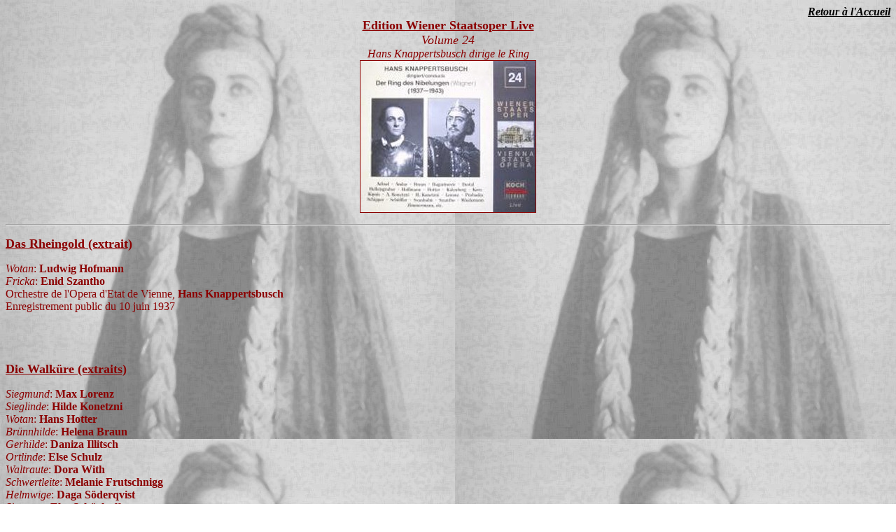

--- FILE ---
content_type: text/html
request_url: https://thomas-baum.eu/volume24.html
body_size: 2064
content:
<!DOCTYPE HTML PUBLIC "-//W3C//DTD HTML 4.01 Transitional//EN" "http://www.w3.org/TR/html4/loose.dtd">
<html>
<head>
  <title>Ma Discographie: Wiener Staatsoper Live Volume 24</title>
  <meta http-equiv="Content-Type" content="text/html; charset=ISO-8859-15">
  <meta name="GENERATOR" content="Quanta Plus">
  <meta Name="Keywords" Content="Wiener Staatsoper, Wagner, Strauss, Verdi, Puccini, Beethoven, Tannhäuser, Lohengrin, Tristan, Parsifal, Der Ring des Nibelungen, Bayreuth, Melchior, Varnay, Nilsson, Windgassen, Flagstad, Mödl, Schröder-Feinen, Vinay, Hotter, Uhde, Neidlinger, Weber, Krauss, Knappertsbusch, Keilberth, Karajan, Leitner, Furtwängler, Brouwenstijn, Rysanek, Vickers">
  <meta Name="Robots" Content="all">
  <meta Name="Author" Content="Thomas Baum">
  <meta Name="Reply-To" Content="webmaster@thomas-baum.eu">
  <meta Name="Language" Content="fr">
  <meta Name="Revisit-After" Content="14 DAYS">
  <meta Http-Equiv="content-Language" Content="fr">
  <meta Name="Rating" Content="musique">
  <link REL="SHORTCUT ICON" href="logos/favicon2.ico">
  <style type="text/css">   
  body {
background-image:photos/enid.jpg;
background-attachment:fixed;


}
</style>
</head>
<body background="photos/enid.jpg" text="darkRed" link="black" vlink="black">
<div align="right"><em><u><a href="accueil.html" onclick="accueil.html"><strong>Retour &agrave; l'Accueil</strong></a></u></em></div>

<font size="+1"><div align="center"><u><strong>Edition Wiener Staatsoper Live</strong></u></div></font>
<div align="center"><em><font size="+1">Volume 24</font></em></div>
<div align="center"><em>Hans Knappertsbusch dirige le Ring</em></div>
<center><img src="couvertures/volume24.jpg" width="250" height="216" border="1"></center>
<p></p>
<hr>
<p></p>
<div align="left"><strong><font size="+1"><strong><u>Das Rheingold (extrait)</u></strong></font></strong></div>
<p></p>
<em>Wotan</em>: <strong>Ludwig Hofmann</strong><br>
<em>Fricka</em>: <strong>Enid Szantho</strong><br>
Orchestre de l'Opera d'Etat de Vienne, <strong>Hans Knappertsbusch</strong><br>
Enregistrement public du 10 juin 1937<br>
<p></p>

<br><br><br>
<div align="left"><strong><font size="+1"><strong><u>Die Walk&uuml;re (extraits)</u></strong></font></strong></div>
<p></p>
<em>Siegmund</em>: <strong>Max Lorenz</strong><br>
<em>Sieglinde</em>: <strong>Hilde Konetzni</strong><br>
<em>Wotan</em>: <strong>Hans Hotter</strong><br>
<em>Br&uuml;nnhilde</em>: <strong>Helena Braun</strong><br>
<em>Gerhilde</em>: <strong>Daniza Illitsch</strong><br>
<em>Ortlinde</em>: <strong>Else Schulz</strong><br>
<em>Waltraute</em>: <strong>Dora With</strong><br>
<em>Schwertleite</em>: <strong>Melanie Frutschnigg</strong><br>
<em>Helmwige</em>: <strong>Daga S&ouml;derqvist</strong><br>
<em>Siegrune</em>: <strong>Else Schürhoff</strong><br>
<em>Grimgerde</em>: <strong>Olga Levko-Antosch</strong><br>
<em>Rossweisse</em>: <strong>Elena Nikolaidi</strong><br>
Orchestre de l'Opera d'Etat de Vienne, <strong>Hans Knappertsbusch</strong><br>
Enregistrement public du 1er decembre 1943<br>
<p></p>

<br><br><br>
<div align="left"><strong><font size="+1"><strong><u>Siegfried (extraits)</u></strong></font></strong></div>
<p></p>
<em>Siegfried</em>: <strong>Set Svanholm</strong><br>
<em>Wanderer</em>: <strong>Paul Sch&ouml;ffler</strong><br>
<em>Erda</em>: <strong>Melanie Bugarinovic</strong><br>
<em>Waldvogel</em>: <strong>Adele Kern</strong><br>
Orchestre de l'Opera d'Etat de Vienne, <strong>Hans Knappertsbusch</strong><br>
Enregistrement public du 21 juin 1941<br>
<p></p>

<br><br><br>
<div align="left"><strong><font size="+1"><strong><u>Siegfried (extraits)</u></strong></font></strong></div>
<p></p>
<em>Siegfried</em>: <strong>Josef Kalenberg</strong><br>
<em>Wanderer</em>: <strong>Emil Schipper</strong><br>
<em>Erda</em>: <strong>Enid Szantho</strong><br>
<em>Mime</em>: <strong>Erich Zimmermann</strong><br>
Orchestre de l'Opera d'Etat de Vienne, <strong>Hans Knappertsbusch</strong><br>
Enregistrement public du 18 avril 1936<br>
<p></p>

<br><br><br>
<div align="left"><strong><font size="+1"><strong><u>Siegfried (extraits)</u></strong></font></strong></div>
<p></p>
<em>Siegfried</em>: <strong>Max Lorenz</strong><br>
<em>Fafner</em>: <strong>Nikolaus Zec</strong><br>
<em>Waldvogel</em>: <strong>Elisabeth Schumann</strong><br>
Orchestre de l'Opera d'Etat de Vienne, <strong>Hans Knappertsbusch</strong><br>
Enregistrement public du 16 juin 1937<br>
<p></p>

<br><br><br>
<div align="left"><strong><font size="+1"><strong><u>G&ouml;tterd&auml;mmerung (extraits)</u></strong></font></strong></div>
<p></p>
<em>Siegfried</em>: <strong>Max Lorenz</strong><br>
<em>Br&uuml;nnhilde</em>: <strong>Anny Konetzni</strong><br>
<em>Hagen</em>: <strong>Fred Destal/Alexander Kipnis</strong><br>
<em>Gunther</em>: <strong>Jaro Prohaska</strong><br>
<em>Gutrune</em>: <strong>Wanda Achsel</strong><br>
<em>1&egrave;re Norne</em>: <strong>Bella Paalen/Enid Szantho</strong><br>
<em>2&egrave;me Norne</em>: <strong>Rosette Anday</strong><br>
<em>3&egrave;me Norne</em>: <strong>Wanda Achsel</strong><br>
<em>Woglinde</em>: <strong>Luise Helletsgruber</strong><br>
<em>Wellgunde</em>: <strong>Aenne Michalsky</strong><br>
<em>Flosshilde</em>: <strong>Dora With</strong><br>
Choeur et Orchestre de l'Opera d'Etat de Vienne, <strong>Hans Knappertsbusch</strong><br>
Enregistrements publics des 24 janvier et 19 juin 1937<br>
<object type="application/x-shockwave-flash" data="dewplayer.swf" width="200" height="20" bgcolor="#DA70D6" id="" name="">
<param name="wmode" value="transparent" />
<param name="movie" value="dewplayer.swf" />
<param name="flashvars" value="mp3=/extraits/mp3/prologue_volume_24.mp3&amp;showtime=1" />
</object><p></p>
<hr>
<p></p>
<div align="center"><a href="wienerstaatsoper.html" onclick="wienerstaatsoper.html"><strong><u>Retour &agrave l'Edition Wiener Staatsoper Live</u></strong></a><p></p></div>
<div align="center"><em><u><a href="accueil.html" onclick="accueil.html"><strong>Retour &agrave l'Accueil</strong></a></u></em></div>

<div align="right"><em>Photo: Enid Szantho (Erda)</em></div>
<div align="right"><em>Tous droits r&eacute;serv&eacute;s. Thomas Baum &copy;mars 2010</em></div>



</body>
</html>
